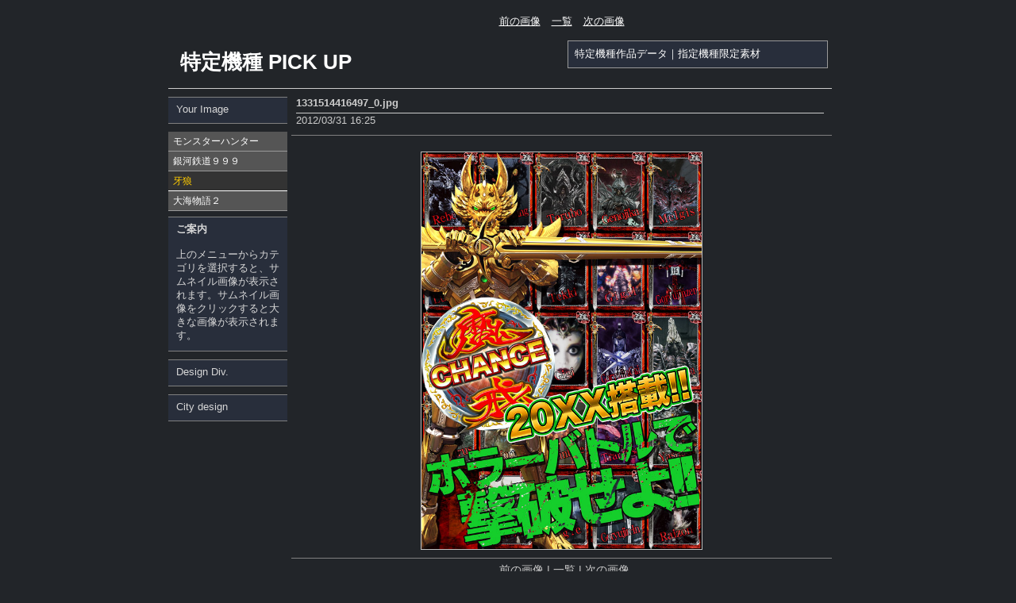

--- FILE ---
content_type: text/html
request_url: http://city-s.net/contents/share/pickup/index.php?q_file=.%2FWEB-PICKUP%2F003_GARO%2F1331514416497_0.jpg
body_size: 4348
content:
<!DOCTYPE HTML PUBLIC "-//W3C//DTD HTML 4.01 Transitional//EN">
<html lang="ja">
<head>
<meta http-equiv="Content-Type" content="text/html; charset=Shift_JIS">
<meta http-equiv="Content-Style-Type" content="text/css">
<meta http-equiv="content-script-type" content="text/javascript">
<base href="http://city-s.net/contents/share/pickup/dat/skin/origenal/">
<title>特定機種 PICK UP</title>
<link href="images/style.css" rel="stylesheet" type="text/css">
</head>
<body>

<div id="wrapper">
<div id="frame">
<div id="main">

<!--■## 画像の単表示以外のとき ###-->

<!--■## 画像の単表示のとき ###-->
	<div id="top_links">
		<a href="http://city-s.net/contents/share/pickup/index.php?q_file=.%2FWEB-PICKUP%2F003_GARO%2F1331438356995_0.jpg">前の画像</a>
			<a href="http://city-s.net/contents/share/pickup/index.php?q_dir=.%2FWEB-PICKUP%2F003_GARO">一覧</a>
		<a href="http://city-s.net/contents/share/pickup/index.php?q_file=.%2FWEB-PICKUP%2F003_GARO%2F1331514426082_0.jpg">次の画像</a>
			</div>

<div id="header">
	<div id="title">特定機種 PICK UP</div>
	<div id="title_info">
		<p>特定機種作品データ｜指定機種限定素材</p>
	</div>
</div>

<div id="side_links">
	<div class="side_bar">
		<p>Your Image</p>
	</div>
	<div id="menu_list">
	<!--■## メニュー列挙 ###-->
	<!--{commnet HT_MenuHierCount=1}-->
		
	<!--■## 直下に画像があるフォルダの場合 ###-->
		<!--■## 現在選択されているフォルダの場合 ###-->
		<!--■## 現在選択されていないフォルダの場合 ###-->
		<a href="http://city-s.net/contents/share/pickup/index.php?q_dir=.%2FWEB-PICKUP%2F001_MONSTER-HUNTER">モンスターハンター</a>
		
	<!--■## 直下に画像が無いフォルダの場合 ###-->
						
	<!--■## 直下に画像があるフォルダの場合 ###-->
		<!--■## 現在選択されているフォルダの場合 ###-->
		<!--■## 現在選択されていないフォルダの場合 ###-->
		<a href="http://city-s.net/contents/share/pickup/index.php?q_dir=.%2FWEB-PICKUP%2F002_999">銀河鉄道９９９</a>
		
	<!--■## 直下に画像が無いフォルダの場合 ###-->
						
	<!--■## 直下に画像があるフォルダの場合 ###-->
		<!--■## 現在選択されているフォルダの場合 ###-->
		<a href="http://city-s.net/contents/share/pickup/index.php?q_dir=.%2FWEB-PICKUP%2F003_GARO" id="here">牙狼</a>
		<!--■## 現在選択されていないフォルダの場合 ###-->
		
	<!--■## 直下に画像が無いフォルダの場合 ###-->
						
	<!--■## 直下に画像があるフォルダの場合 ###-->
		<!--■## 現在選択されているフォルダの場合 ###-->
		<!--■## 現在選択されていないフォルダの場合 ###-->
		<a href="http://city-s.net/contents/share/pickup/index.php?q_dir=.%2FWEB-PICKUP%2F004_OOUMI2">大海物語２</a>
		
	<!--■## 直下に画像が無いフォルダの場合 ###-->
						</div>
	<!--■## 無くてもいいけどとりあえずダミー ###-->
	<div class="side_bar">
		<p>
		<strong>ご案内</strong><br><br>
		上のメニューからカテゴリを選択すると、サムネイル画像が表示されます。サムネイル画像をクリックすると大きな画像が表示されます。
		</p>
	</div>
	<div class="side_bar">
	  <p>Design Div.</p>
	</div>

	<div class="side_bar">
		<p>City design</p>
	</div>

</div>

<!--■## サムネイル画像一覧のとき ###-->

<!--■## 画像の単表示のとき ###-->
	<div class="content_text">
		<h2>1331514416497_0.jpg</h2>
				<p>2012/03/31 16:25</p>
		</div>
	<div class="content_image" style="text-align:center">
	<a href="http://city-s.net/contents/share/pickup/WEB-PICKUP/003_GARO/1331514416497_0.jpg" target="_top"><img src="http://city-s.net/contents/share/pickup/WEB-PICKUP/003_GARO/1331514416497_0.jpg" alt="img" title="img"  width="353" height="500" ></a>
	</div>


<!--■## 画像の単表示のとき ###-->
	<div class="content_footer">
	<p>
		<a href="http://city-s.net/contents/share/pickup/index.php?q_file=.%2FWEB-PICKUP%2F003_GARO%2F1331438356995_0.jpg">前の画像</a>
			 | <a href="http://city-s.net/contents/share/pickup/index.php?q_dir=.%2FWEB-PICKUP%2F003_GARO">一覧</a> | 
		<a href="http://city-s.net/contents/share/pickup/index.php?q_file=.%2FWEB-PICKUP%2F003_GARO%2F1331514426082_0.jpg">次の画像</a>
			</p>
	</div>

<!--■## 初期画面(画像の単表示でもなく＆サムネイル表示でもない) ###-->

<!--■## Copyrightリンク ###-->
<div id="footer">
<a href="http://popilol.lolipop.jp/NiconicoPHP/" target="_top" title="NiconicoPHP"><img src="http://city-s.net/contents/share/pickup/lib/files/NiconicoPHP_banner50x15.gif" border="0" alt="NiconicoPHP"></a>
</div>
<!--
<div style="clear:both">&nbsp;</div>
-->
</div>
</div>
</div>
</body>
</html>


--- FILE ---
content_type: text/css
request_url: http://city-s.net/contents/share/pickup/dat/skin/origenal/images/style.css
body_size: 4957
content:
body {
	margin: 0 auto;
	padding: 0;
	font-family: Verdana, Sans-Serif;
	font-size: 80%;
	background-color: #222529;
	color: #CCC;
}
table {
	font-family: Verdana, Sans-Serif;
	font-size: 100%;
}
td {
	line-height: 130%;
}
a {
	color: #FFCC00;
	text-decoration: underline;
}
a:hover {
	color: maroon;
	text-decoration: none;
}
img {
	border-width: 0;
}
h3 {
	font-size: 130%;
	margin: 0 0 5px 0;
	padding: 2px 0px 0px 0px;
}
#wrapper {
	text-align: center;
}
#frame {
	width: 860px;
	margin: 0 auto;
	padding: 5px 10px 10px 10px;
	/*
	background: url(frame.gif) top left no-repeat;
	*/
	text-align: left;
}
#main {
	padding-top: 9px;
	color: #222529;
	width: 836px;
	padding-left: 2px;
}
#top_links {
	text-align: center;
	padding: 5px;
	margin-left: 155px;
}
#top_links span {
	font-size: 100%;
	display: inline;
	/*
	padding-left: 8px;
	padding-right: 5px;
	background: url(top_link.gif) left no-repeat;
	padding-bottom: 1px;
	margin-right: 5px;
	*/
	padding: 1px 5px 2px 5px;
	color: gray;
}
#top_links a {
	font-size: 100%;
	display: inline;
	/*
	padding-left: 8px;
	padding-right: 5px;
	background: url(top_link.gif) left no-repeat;
	padding-bottom: 1px;
	margin-right: 5px;
	*/
	padding: 1px 5px 2px 5px;
	color: #FFF;
	text-decoration: underline;
}
#top_links a:hover {
	color: #FC0;
	text-decoration: none;
}
#header {
	clear: both;
	margin: 0px 0 5px 0;
	height: 70px;
	background-color: #222529;
	border-bottom-width: 1px;
	border-bottom-style: solid;
	border-bottom-color: #CCC;
}
#title {
	float: left;
	font-size: 200%;
	font-weight: bold;
	padding-top: 20px;
	padding-left: 15px;
	color: white;
}
#title_info {
	float: right;
	height: auto;
	padding: 8px;
	width: 310px;
	margin: 10px 5px 0 0;
	border: 1px solid #999;
	background-color: #282E3B;
	color: white;
}
#title_info p {
	margin: 0;
}
#side_links {
	clear: left;
	float: left;
	width: 150px;
	margin: 0 0 10px 0;
	padding: 0;
	font-size: 100%;
}
.side_bar {
	margin: 5px 0 10px 0;
	padding: 5px 10px 5px 10px;
	border-top: 1px solid gray;
	border-bottom: 1px solid gray;
	color: #D7D7D7;
	background-color: #282E3B;	/*
	background: url(side_bar.gif) repeat-x;
	*/
}
.side_bar a, .side_bar a:visited {
	text-decoration: underline;
}
.side_bar p {
	margin: 0;
	padding: 2px 0 5px 0;
}
.side_bar img {
	border: 1px gray solid;
}
.content_text {
	margin:  0 0 5px 155px;
	padding: 0 10px 5px 6px;
	line-height: 1.4em;
}
.content_text h2 {
	margin: 0px;
	padding: 4px 0 4px 0;
	font-size: 100%;
	border-bottom-width: 1px;
	border-bottom-style: solid;
	border-bottom-color: #CCC;
	color: #CCC;
}
.content_text p {
	margin: 0;
	color: #CCC;
}
.content_footer {
	/*
	border-top: 1px solid black;
	border-bottom: 1px solid black;
	*/
	background-color: #222529;
	/*
	background: url(content_text.gif) repeat-x;
	*/
	text-align: center;
	margin:  0 0 5px 155px;
	padding: 0 0px 5px 6px;
	line-height: 1.4em;
	font-size: 14px;
	color: #CCC;
}
.content_footer a {
	color: #CCC;
}
.content_footer a:hover {
	color: #FC0;
}
.content_footer p {
	padding: 0;
	margin: 0;
}
.content_image {
	border-top: 1px solid gray;
	border-bottom: 1px solid gray;
	background-color: #222529;
	/*
	background: url(content_image.gif) repeat-x;
	*/
	text-align: left;
	color: #CCC;
	margin:  0 0 5px 155px;
	padding: 15px 10px 5px 10px;
	line-height: 1.4em;
}
.content_image a, .content_image a:visited {
}
.content_image a:hover {
}
.content_image p {
	padding: 0;
	margin: 0;
}
.content_image img {
	border: 1px silver solid;
	margin: 5px;
}
#menu_list {
	line-height: 2em;
	background-color: #282E3B;
	color: #FFF;
	padding: 0px;
	margin: 0px;
	margin-bottom: 7px;
	text-indent: 0.5em;
	font-size: 12px;
}
#menu_list span {
	display: block;
	border-bottom-width: 1px;
	border-bottom-style: solid;
	border-bottom-color: #999999;
}
#menu_list a {
	display: block;
	text-decoration: none;
	color: #FFF;
	border-bottom-width: 1px;
	border-bottom-style: solid;
	border-bottom-color: #999999;
	background-color: #555;
}
#menu_list a:hover {
	background-color: #333333;
	color: #FFF;
	border-bottom-width: 1px;
	border-bottom-style: solid;
	border-bottom-color: #999999;
}
#menu_list a#here {
	display: block;
	text-decoration: none;
	background-color: #333333;
	color: #FC0;
	border-bottom-width: 1px;
	border-bottom-style: solid;
	border-bottom-color: #FFF;
}

#menu_list a#here:hover {
	background-color: #333333;
	color: #999;
	border-bottom-width: 1px;
	border-bottom-style: solid;
	border-bottom-color: white;
}
#footer {
	clear: both;
	text-align: right;
	font-size: 80%;
}
td.thumbbox {
	vertical-align: top;
	white-space: normal;
}
div.thumbbox {
	padding: 1px;
	text-align: center;
	margin-top: 0;
	margin-right: 5px;
	margin-bottom: 5px;
	margin-left: 0;
	border: 1px solid #333333;
}
div.thumb_image {
	margin: 0;
	padding: 0;
}
div.thumb_image a:hover {
	position: relative; 
	top: 1px;
	left: 1px;
}
div.thumb_title {
	padding: 0;
	margin-top: 2px;
	margin-bottom: 2px;
	text-align: left;
	padding: 3px;
}
